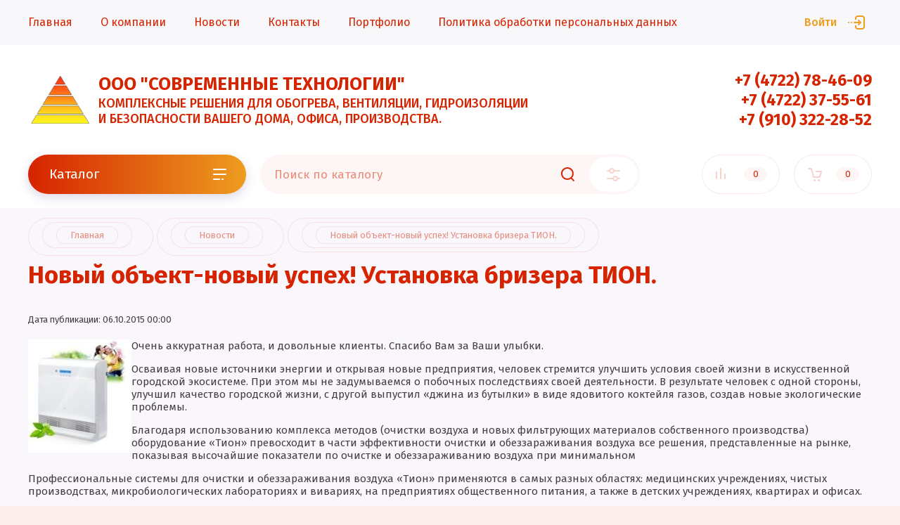

--- FILE ---
content_type: text/html; charset=utf-8
request_url: https://xn--b1acfaaawaygmacfjbxp2a5d0g.xn--p1ai/novosti/article_post/novyj-ob-ekt-novyj-uspeh-ustanovka-brizera-tion
body_size: 14265
content:
		
	
	


<!doctype html>
<html lang="ru">
<head>
<meta charset="utf-8">
<meta name="robots" content="all"/>
<title>Новый объект-новый успех! Установка бризера ТИОН.</title>
<meta name="description" content="Новый объект-новый успех! Установка бризера ТИОН.">
<meta name="keywords" content="Новый объект-новый успех! Установка бризера ТИОН.">
<meta name="SKYPE_TOOLBAR" content="SKYPE_TOOLBAR_PARSER_COMPATIBLE">
<meta name="viewport" content="width=device-width, initial-scale=1.0, maximum-scale=1.0, user-scalable=no">
<meta name="format-detection" content="telephone=no">
<meta http-equiv="x-rim-auto-match" content="none">

<script src="/g/libs/jquery/1.10.2/jquery.min.js" charset="utf-8"></script>
<script src="/g/libs/jqueryui/datepicker/js/jquery-ui.min.js" charset="utf-8"></script>

	<link rel="stylesheet" href="/g/css/styles_articles_tpl.css">

            <!-- 46b9544ffa2e5e73c3c971fe2ede35a5 -->
            <script src='/shared/s3/js/lang/ru.js'></script>
            <script src='/shared/s3/js/common.min.js'></script>
        <link rel='stylesheet' type='text/css' href='/shared/s3/css/calendar.css' /><link rel='stylesheet' type='text/css' href='/shared/highslide-4.1.13/highslide.min.css'/>
<script type='text/javascript' src='/shared/highslide-4.1.13/highslide-full.packed.js'></script>
<script type='text/javascript'>
hs.graphicsDir = '/shared/highslide-4.1.13/graphics/';
hs.outlineType = null;
hs.showCredits = false;
hs.lang={cssDirection:'ltr',loadingText:'Загрузка...',loadingTitle:'Кликните чтобы отменить',focusTitle:'Нажмите чтобы перенести вперёд',fullExpandTitle:'Увеличить',fullExpandText:'Полноэкранный',previousText:'Предыдущий',previousTitle:'Назад (стрелка влево)',nextText:'Далее',nextTitle:'Далее (стрелка вправо)',moveTitle:'Передвинуть',moveText:'Передвинуть',closeText:'Закрыть',closeTitle:'Закрыть (Esc)',resizeTitle:'Восстановить размер',playText:'Слайд-шоу',playTitle:'Слайд-шоу (пробел)',pauseText:'Пауза',pauseTitle:'Приостановить слайд-шоу (пробел)',number:'Изображение %1/%2',restoreTitle:'Нажмите чтобы посмотреть картинку, используйте мышь для перетаскивания. Используйте клавиши вперёд и назад'};</script>
<link rel="icon" href="/favicon.png" type="image/png">

<!--s3_require-->
<link rel="stylesheet" href="/g/basestyle/1.0.1/articles/articles.css" type="text/css"/>
<link rel="stylesheet" href="/g/basestyle/1.0.1/user/user.css" type="text/css"/>
<link rel="stylesheet" href="/g/basestyle/1.0.1/articles/articles.red.css" type="text/css"/>
<script type="text/javascript" src="/g/templates/pages/2016.1/articles/articles.js" async></script>
<link rel="stylesheet" href="/g/basestyle/1.0.1/user/user.red.css" type="text/css"/>
<script type="text/javascript" src="/g/basestyle/1.0.1/user/user.js"></script>
<!--/s3_require-->

<!--s3_goal-->
<script src="/g/s3/goal/1.0.0/s3.goal.js"></script>
<script>new s3.Goal({map:{"123102":{"goal_id":"123102","object_id":"15768903","event":"submit","system":"metrika","label":"buy1click","code":"anketa"},"123302":{"goal_id":"123302","object_id":"15768503","event":"submit","system":"metrika","label":"feedback","code":"anketa"},"123502":{"goal_id":"123502","object_id":"15768703","event":"submit","system":"metrika","label":"subscription","code":"anketa"}}, goals: [], ecommerce:[]});</script>
<!--/s3_goal-->
			
		
		
		
			<link rel="stylesheet" type="text/css" href="/g/shop2v2/default/css/theme.less.css">		
			<script type="text/javascript" src="/g/printme.js"></script>
		<script type="text/javascript" src="/g/shop2v2/default/js/tpl.js"></script>
		<script type="text/javascript" src="/g/shop2v2/default/js/baron.min.js"></script>
		
			<script type="text/javascript" src="/g/shop2v2/default/js/shop2.2.js"></script>
		
	<script type="text/javascript">shop2.init({"productRefs": null,"apiHash": {"getSearchMatches":"c8116ad92948fd4456cba274d56aff3d","getFolderCustomFields":"db4ddcf4fc8428ff49574e48fd189cac","getProductListItem":"81210d6bd45e6360bcf55fa89988b0a5","cartAddItem":"926d89a105e87fbc9929d3d9cb9e560e","cartRemoveItem":"8ddadc0259aaa3c9d0df214549d9dd2b","cartUpdate":"f4282be56082ff93f06956bff369dd7a","cartRemoveCoupon":"1e4b39153b2eca1deb67bad41109d0e7","cartAddCoupon":"d3a8c284c56c21e5697e4dc8095973ac","deliveryCalc":"624504c0500b604f30ded982c71eb3f0","printOrder":"a37ba8c2aad5cdf8f912a047915c95da","cancelOrder":"5dab6e40d10cffc07789431732025497","cancelOrderNotify":"769032631b0c17b682f8c003fae2cf11","repeatOrder":"963e600d09c02cf487448a392a755248","paymentMethods":"468e93389db36a5aaf8fa867a745145d","compare":"5c72b5d6a179b3d3275e3cc31d95cab1","getPromoProducts":"4343cfca2ffc5e89fea20c4f73451e28"},"hash": null,"verId": 2617651,"mode": "view","step": "","uri": "/shop","IMAGES_DIR": "/d/","my": {"show_sections":false,"lazy_load_subpages":false,"price_fa_rouble":true,"buy_alias":"\u0412 \u043a\u043e\u0440\u0437\u0438\u043d\u0443","buy_mod":true,"buy_kind":true,"gr_img_lazyload":true,"gr_folders_not_child":true,"gr_folders_btn":true},"shop2_cart_order_payments": 3,"cf_margin_price_enabled": 0,"maps_yandex_key":"","maps_google_key":""});</script>
<style type="text/css">.product-item-thumb {width: 450px;}.product-item-thumb .product-image, .product-item-simple .product-image {height: 450px;width: 450px;}.product-item-thumb .product-amount .amount-title {width: 354px;}.product-item-thumb .product-price {width: 400px;}.shop2-product .product-side-l {width: 200px;}.shop2-product .product-image {height: 190px;width: 200px;}.shop2-product .product-thumbnails li {width: 56px;height: 56px;}</style>

<link rel="stylesheet" href="/g/libs/jqueryui/datepicker/css/jquery-ui.css">
<link rel="stylesheet" href="/g/libs/lightgallery/v1.2.19/lightgallery.css">
<link rel="stylesheet" href="/g/libs/remodal/css/remodal.css">
<link rel="stylesheet" href="/g/libs/remodal/css/remodal-default-theme.css">
<link rel="stylesheet" href="/g/libs/lightgallery/v1.2.19/lightgallery.css">

<link href="https://fonts.googleapis.com/css?family=Fira+Sans:200,300,400,500,700,800&amp;subset=cyrillic,cyrillic-ext,latin-ext" rel="stylesheet">

    <link rel="stylesheet" href="/g/templates/shop2/2.97.2/css/themes/theme2/theme.scss.css">


<link rel="stylesheet" href="/g/templates/shop2/2.97.2/css/gr-corrections.css">
<link rel="stylesheet" href="/g/templates/shop2/2.97.2/css/global_styles.css">

<link rel="stylesheet" href="/t/v1328/images/css/site_addons.scss.css">
</head>
<body class="site">
	
	<div class="mobile-nav">
		<div class="mobile-nav__inner">
			<span class="close-button"><span>Закрыть</span></span>
			<div class="mobile-nav__title">Каталог</div>
			<div class="mobile-nav__folders"></div>
			<div class="mobile-nav__menu"></div>
		</div>
	</div>

	<div class="site__wrapper remodal-bg path_a_block_title_add">

		<header role="banner" class="site-header">
			<div class="site-header__fixed-bg"></div>
			<div class="site-header__nav">
				<div class="site-nav">
					
	        
    
    
    <ul class="site-nav__menu menu-default ">
        
    								
									
                            
		                        
                     	    		    		            
                            <li  class="">
                    <a  href="/shop" >Главная</a>
                        
                
    								
									
                            
		                                                </li>
                                                            
                     	    		    		            
                            <li  class="">
                    <a  href="/o-kompanii" >О компании</a>
                        
                
    								
									
                            
		                                                </li>
                                                            
                     	    		    		            
                            <li  class=" opened active">
                    <a  href="/novosti" >Новости</a>
                        
                
    								
									
                            
		                                                </li>
                                                            
                     	    		    		            
                            <li  class="">
                    <a  href="/kontakty" >Контакты</a>
                        
                
    								
									
                            
		                                                </li>
                                                            
                     	    		    		            
                            <li  class="">
                    <a  href="/portfolio" >Портфолио</a>
                        
                
    								
									
                            
		                                                </li>
                                                            
                     	    		    		            
                            <li  class="">
                    <a  href="/politika-obrabotki-personalnyh-dannyh" >Политика обработки персональных данных</a>
                        
                </li></ul>
    					<a class="site-nav__login" href="#login-form">
													Войти
											</a>
				</div>
			</div>
			<div class="site-header__top">
				<div class="site-header__top_inner">
					<div class="site-header__intro logo_left">
													<div class="site-header__logo">
																								<a href="https://xn--b1acfaaawaygmacfjbxp2a5d0g.xn--p1ai">
									<img src="/thumb/2/lyoIWcuLCeWhNL5bT0q8hg/r/d/sovremennye-tehnologii_1.svg" style="max-width: 90px" alt="" />
								</a>
							</div>
																			<div class="site-header__name">
								<a href="https://xn--b1acfaaawaygmacfjbxp2a5d0g.xn--p1ai">ООО &quot;СОВРЕМЕННЫЕ ТЕХНОЛОГИИ&quot;</a>
																			<div class="site-header__desc">
							КОМПЛЕКСНЫЕ РЕШЕНИЯ ДЛЯ ОБОГРЕВА, ВЕНТИЛЯЦИИ, ГИДРОИЗОЛЯЦИИ И БЕЗОПАСНОСТИ ВАШЕГО ДОМА, ОФИСА, ПРОИЗВОДСТВА.
						</div>
												</div>
											</div>
											<div class="site-header__contacts">
							<a class="site-header__contacts-btn" href="#contacts">&nbsp;</a>
							<div class="header-phones">
																<div class="header-phones__item">
																			<div class="header-phones__phone">
											<div>
												<a href="tel:+74722784609">+7 (4722) 78-46-09</a>
											</div>
										</div>
																										</div>
																<div class="header-phones__item">
																			<div class="header-phones__phone">
											<div>
												<a href="tel:+74722375561">+7 (4722) 37-55-61</a>
											</div>
										</div>
																										</div>
																<div class="header-phones__item">
																			<div class="header-phones__phone">
											<div>
												<a href="tel:+79103222852">+7 (910) 322-28-52</a>
											</div>
										</div>
																										</div>
															</div>
						</div>
									</div>
			</div>
			<div class="site-header__bottom">
				<div class="site-header__bottom_wrap">
					<div class="site-header__bottom_inner">
						<div class="site-header__bottom_left">
							<a href="#folders" class="catalog-btn">
								Каталог							</a>
							<span class="catalog-btn-mobile">&nbsp;</span>
						</div>
						<div class="site-header__bottom_mid">
							<nav class="site-search">
								<form action="/search" method="get">
									<input name="search" type="text" class="site-search__text" placeholder="Поиск по каталогу" />					
									<button class="site-search__btn">&nbsp;</button>
									<a href="#search-form" class="site-search__popup">&nbsp;</a>
								<re-captcha data-captcha="recaptcha"
     data-name="captcha"
     data-sitekey="6LcOAacUAAAAAI2fjf6MiiAA8fkOjVmO6-kZYs8S"
     data-lang="ru"
     data-rsize="invisible"
     data-type="image"
     data-theme="light"></re-captcha></form>
							</nav>
						</div>
						<div class="site-header__bottom_right">
							<a class="panel-cabinet" href="#login-form">Войти</a>
							<a href="/shop/compare" class="shop-compare">
								<span>0</span>
							</a>
							<a class="panel-contacts-btn" href="#contacts"></a>
														<a href="#cart-popup" class="shop-cart not_active"><span>0</span></a>
													</div>
					</div>
				</div>
			</div>
		</header> <!-- .site-header -->

		<div class="site-container">
						
						
						
						
						
			
			
							<main role="main" class="site-main">
					<div class="site-main__inner">
					<div itemscope itemtype="https://schema.org/BreadcrumbList" class="site-path"><span itemscope itemprop="itemListElement" itemtype="https://schema.org/ListItem"><a itemprop="item" href="/"><span><span itemprop="name">Главная</span></span><meta itemprop="position" content="1"></a></span> <span itemscope itemprop="itemListElement" itemtype="https://schema.org/ListItem"><a itemprop="item" href="/novosti"><span><span itemprop="name">Новости</span></span><meta itemprop="position" content="2"></a></span> <span><span itemscope itemprop="itemListElement" itemtype="https://schema.org/ListItem"><meta itemprop="item" content="https://xn--b1acfaaawaygmacfjbxp2a5d0g.xn--p1ai/novosti/article_post/novyj-ob-ekt-novyj-uspeh-ustanovka-brizera-tion" /><span itemprop="name">Новый объект-новый успех! Установка бризера ТИОН.<meta itemprop="position" content="2"></span></span></span></div>					
											<h1>Новый объект-новый успех! Установка бризера ТИОН.</h1>
						
													

<link rel="stylesheet" href="/g/libs/jquery-popover/0.0.3/jquery.popover.css">


<div class="g-page g-page-article g-page-article--main">
	<div class="g-top-panel g-top-panel--relative">
		
	</div>
	
	<style>
		
			.g-menu-2__link{display: block;}
			@media (max-width: 380px){
				.g-article--simple-view .g-article__image{float: none;margin-right: auto;margin-left: auto;text-align: center;}
			}
		
	</style>

	
				
			<style>
				
				
					.g-comment__form{max-width: 600px;}
					.g-rating-edit{max-width: 115px;}
				
					.g-form-field__hint--popup{position: relative;top: auto; left: 0; margin: 10px 0 0;max-width: 100%;white-space: normal;}
					.g-form-field__hint--popup:before{
						top: -6px;
						left: 10px;
						transform: rotate(45deg);
					}
					.g-page-article__text,.g-page-article__date{color: inherit;}
				
			</style>

			<div class="g-page-article">
	<div class="g-page-article__top-panel">

				
		
		<div class="g-page-article__date">Дата публикации: 06.10.2015 00:00</div>

				 
		       	</div>

	
	<div class="g-page-article__text">
		<p><img alt="тион" height="160" src="/thumb/2/8PQA4AiAwiisYtrWYN7ZDA/180r160/d/tion_4.jpg" style="border-width: 0px; float: left;" width="147" /> Очень аккуратная работа, и довольные клиенты. Спасибо Вам за Ваши улыбки.</p>

<p>Осваивая новые источники энергии и открывая новые предприятия, человек стремится улучшить условия своей жизни в искусственной городской экосистеме. При этом мы не задумываемся о побочных последствиях своей деятельности. В результате человек с одной стороны, улучшил качество городской жизни, с другой выпустил &laquo;джина из бутылки&raquo; в виде ядовитого коктейля газов, создав новые экологические проблемы.</p>

<p>Благодаря использованию комплекса методов (очистки воздуха и новых фильтрующих материалов собственного производства) оборудование &laquo;Тион&raquo; превосходит в части эффективности очистки и обеззараживания воздуха все решения, представленные на рынке, показывая высочайшие показатели по очистке и обеззараживанию воздуха при минимальном</p>

<p>Профессиональные системы для очистки и обеззараживания воздуха &laquo;Тион&raquo; применяются в самых разных областях: медицинских учреждениях, чистых производствах, микробиологических лабораториях и вивариях, на предприятиях общественного питания, а также в детских учреждениях, квартирах и офисах.</p>

<p><a class="highslide" href="/thumb/2/rI3BxcQBHtl_M9ytRgkg1A/r/d/tion_3.jpg" onclick="return hs.expand(this)"><img alt="тион 3" src="/thumb/2/bYWAqql2baMn32p1kawtxw/360r300/d/tion_3.jpg" style="border-width: 0px; width: 325px; height: 183px;" /></a> &nbsp;<a class="highslide" href="/thumb/2/5NLk3kLuwixx05QyR5Wynw/r/d/tion_2.jpg" onclick="return hs.expand(this)"><img alt="тион 2" src="/thumb/2/Mnk7hqOdgLvD4y6-yaJFJQ/360r300/d/tion_2.jpg" style="border-width: 0px; width: 325px; height: 183px;" /></a></p>
	</div>

	<div class="g-clear"></div>

	
		
	</div>
		
	</div>

		
						
					</div>
				</main> <!-- .site-main -->
			
		</div>

		<footer role="contentinfo" class="site-footer">
			
			<div class="site-footer__top">
				<div class="site-footer__top_in">
					
					
											<div class="footer-form">
							<div class="footer-form__inner">
								<div class="footer-form__left">
									<div class="footer-form__title">Подпишитесь!</div>
									<div class="footer-form__desc">Будьте в курсе акций и новинок нашего магазина!</div>
								</div>
								<div class="footer-form__right">
									<div class="tpl-anketa" data-api-url="/-/x-api/v1/public/?method=form/postform&param[form_id]=45622707&param[tpl]=global:form-minimal.2.2.97.tpl" data-api-type="form">
		<div class="tpl-anketa-title">Подписаться на рассылку выгодных предложений</div>		<form method="post" action="/novosti" data-s3-anketa-id="45622707">
		<input type="hidden" name="form_id" value="45622707">
		<input type="hidden" name="tpl" value="global:form-minimal.2.2.97.tpl">
		<input type="hidden" name="placeholdered_fields" value="1">
		<div class="form-fields one_field">
											        <div class="tpl-field type-text field-required">
		          		          <div class="field-value">
		          			          				            	<input required   type="text" size="30" maxlength="100" value="" name="d[0]" placeholder="Введите e-mail *" />
		            		            		          </div>
		        </div>
		        									        <div class="tpl-field type-checkbox field-required">
		          		          <div class="field-value">
		          													<ul>
															<li>
									<input required id="45622707-checkbox1" type="checkbox" value="Да" name="d[1]" />
									<label for="45622707-checkbox1">Я согласен(на) на обработку моих персональных данных. <a href="/registraciya/agreement" target="_blank">Подробнее</a></label>
									</li>
													</ul>
							            		          </div>
		        </div>
		        						
										
			<div class="tpl-field tpl-field-button">
				<button type="submit" class="tpl-form-button"><span>Отправить</span></button>
			</div>
			
				</div>
	<re-captcha data-captcha="recaptcha"
     data-name="captcha"
     data-sitekey="6LcOAacUAAAAAI2fjf6MiiAA8fkOjVmO6-kZYs8S"
     data-lang="ru"
     data-rsize="invisible"
     data-type="image"
     data-theme="light"></re-captcha></form>
		
	</div>
								</div>
							</div>
						</div>
										

					<div class="footer-info">
						<div class="footer-info__nav">
															<ul class="menu-default footer-menu"><li><a href="/karta-sayta" >Карта сайта</a></li></ul>														<div class="footer-intro">
																	<div class="footer-intro__name"><a href="/">ООО &quot;СОВРЕМЕННЫЕ ТЕХНОЛОГИИ&quot;</a></div>
																<div class="footer-intro__copy">
															            						            						            						            © 2021 ООО &quot;Современные технологии&quot;
								</div>
							</div>
						</div>
						
						
													<div class="footer-info__contacts">
																	<div class="footer-info__contacts_title">Контакты</div>
																									<div class="footer-phones">
																				<div class="footer-phones__item">
																							<div class="footer-phones__phone">
													<div><a href="tel:+74722784609">+7 (4722) 78-46-09</a></div>
												</div>
																																</div>
																				<div class="footer-phones__item">
																							<div class="footer-phones__phone">
													<div><a href="tel:+74722375561">+7 (4722) 37-55-61</a></div>
												</div>
																																</div>
																				<div class="footer-phones__item">
																							<div class="footer-phones__phone">
													<div><a href="tel:+79103222852">+7 (910) 322-28-52</a></div>
												</div>
																																</div>
																			</div>
																									<div class="footer-address">
										308036, РФ, г. Белгород, ул. Щорса, 64-А, 3 этаж, оф. 15
									</div>
									
																	<div class="social-block">
										<div class="social-block__title">Мы в соцсетях</div>										<div class="social-block__body">
										    											    <a class="social" href="https://vk.com/club175998360" target="_blank" >
											    												        	<img src="/g/spacer.gif" data-src="/thumb/2/b0hsBHcf335bZs654I5kxQ/34c34/d/fgs16_vk-cl-bg.svg" class="lazy" alt="VK" />
											        											    </a>
										    									    </div>
									</div>
									
							</div>
												
						
					</div>

				</div>
			</div>
			<div class="site-footer__bottom">
				<div class="site-footer__bottom_in">
					<div class="site-counters">
						<!-- Yandex.Metrika informer -->
<a href="https://metrika.yandex.ru/stat/?id=96207917&amp;from=informer"
target="_blank" rel="nofollow"><img src="https://informer.yandex.ru/informer/96207917/3_1_FFFFFFFF_EFEFEFFF_0_pageviews"
style="width:88px; height:31px; border:0;" alt="Яндекс.Метрика" title="Яндекс.Метрика: данные за сегодня (просмотры, визиты и уникальные посетители)" class="ym-advanced-informer" data-cid="96207917" data-lang="ru" /></a>
<!-- /Yandex.Metrika informer -->

<!-- Yandex.Metrika counter -->
<script type="text/javascript" >
   (function(m,e,t,r,i,k,a){m[i]=m[i]||function(){(m[i].a=m[i].a||[]).push(arguments)};
   m[i].l=1*new Date();
   for (var j = 0; j < document.scripts.length; j++) {if (document.scripts[j].src === r) { return; }}
   k=e.createElement(t),a=e.getElementsByTagName(t)[0],k.async=1,k.src=r,a.parentNode.insertBefore(k,a)})
   (window, document, "script", "https://mc.yandex.ru/metrika/tag.js", "ym");

   ym(96207917, "init", {
        clickmap:true,
        trackLinks:true,
        accurateTrackBounce:true
   });
</script>
<noscript><div><img src="https://mc.yandex.ru/watch/96207917" style="position:absolute; left:-9999px;" alt="" /></div></noscript>
<!-- /Yandex.Metrika counter -->
<script type="text/javascript" src="https://cp.onicon.ru/loader/6825adffb887eed2248b456f.js"></script>
<!--__INFO2026-01-21 09:59:58INFO__-->

					</div>
											<div class="site-copyright">
							<span style='font-size:14px;' class='copyright'><!--noindex-->Компания Мегагрупп: <span style="text-decoration:underline; cursor: pointer;" onclick="javascript:window.open('https://megagr'+'oup.ru/base_shop?utm_referrer='+location.hostname)" class="copyright">разработка интернет-магазинов</span><!--/noindex--></span>
						</div>
									</div>
			</div>

		</footer> <!-- .site-footer -->
	</div>
	
	
	<div class="remodal" data-remodal-id="login-form" role="dialog">
		<button data-remodal-action="close" class="close-button"><span>Закрыть</span></button>
		<div class="shop2-block login-form ">
	<div class="block-title">
		Кабинет
	</div>
	<div class="block-body">
		
			<form method="post" action="/user">
				<input type="hidden" name="mode" value="login" />

				<div class="row login tpl-field">
					<input placeholder="Логин" type="text" name="login" id="login" tabindex="1" value="" />
				</div>
				<div class="row tpl-field">
					<input placeholder="Пароль" type="password" name="password" id="password" tabindex="2" value="" />
				</div>

				<div class="login-btns">
					<div class="login-btns__enter">
						<button type="submit" class="btn-style" tabindex="3">Войти</button>
					</div>
					<div class="login-btns__in">
						<a href="/user/forgot_password" class="forgot">Забыли пароль?</a><br/>
						<a href="/user/register" class="register">Регистрация</a>
					</div>
				</div>
			<re-captcha data-captcha="recaptcha"
     data-name="captcha"
     data-sitekey="6LcOAacUAAAAAI2fjf6MiiAA8fkOjVmO6-kZYs8S"
     data-lang="ru"
     data-rsize="invisible"
     data-type="image"
     data-theme="light"></re-captcha></form>
			
							<div class="g-auth__row g-auth__social-min">
										



				
						<div class="g-form-field__title"><b>Также Вы можете войти через:</b></div>
			<div class="g-social">
																												<div class="g-social__row">
								<a href="/users/hauth/start/vkontakte?return_url=/novosti/article_post/novyj-ob-ekt-novyj-uspeh-ustanovka-brizera-tion" class="g-social__item g-social__item--vk-large" rel="nofollow">Vkontakte</a>
							</div>
																
			</div>
			
		
	
			<div class="g-auth__personal-note">
									
			
							Ознакомлен с пользовательским соглашением. <a href="/user/agreement" target="_blank">Подробнее</a>
					</div>
					</div>
			
		
	</div>
</div>	</div>
	
	
			<div class="remodal" data-remodal-id="folders" role="dialog">
			<button data-remodal-action="close" class="close-button"><span>Закрыть</span></button>
			<div class="top-folders">
				<div class="top-folders__title">Каталог</div>
				<ul class="top-folders__list menu-default">
									         				         				         				         				    				         				              				              				                   <li class="firstlevel sublevel dontsplit"><a class="hasArrow" href="/shop/folder/ventilyacionnoe-oborudovanie"><span>Вентиляционное оборудование</span></a>
				              				         				         				         				         				    				         				              				                   				                        <ul>
				                            <li class="parentItem"><a href="/shop/folder/ventilyacionnoe-oborudovanie"><span>Вентиляционное оборудование</span></a></li>
				                    					              				              				                   <li class=""><a href="/shop/folder/turbodeflektory"><span>Турбодефлекторы</span></a>
				              				         				         				         				         				    				         				              				                   				                        </li>
				                        				                   				              				              				                   <li class=""><a href="/shop/folder/nanodeflektory"><span>Нанодефлекторы</span></a>
				              				         				         				         				         				    				         				              				                   				                        </li>
				                        				                   				              				              				                   <li class=""><a href="/shop/folder/stenovoj-pritochnyj-klapan"><span>Приточные клапаны</span></a>
				              				         				         				         				         				    				         				              				                   				                        </li>
				                        				                   				              				              				                   <li class=""><a href="/shop/folder/brizer-tion"><span>Бризер ТИОН</span></a>
				              				         				         				         				         				    				         				              				                   				                        </li>
				                        				                   				              				              				                   <li class=""><a href="/shop/folder/rekuperatory-vozduha"><span>Рекуператоры воздуха</span></a>
				              				         				         				         				         				    				         				              				                   				                        </li>
				                        				                   				              				              				                   <li class=""><a href="/shop/folder/obezzarazhivateli-vozduha-vakio"><span>Обеззараживатели воздуха VAKIO</span></a>
				              				         				         				         				         				    				         				              				                   				                        </li>
				                        				                   				              				              				                   <li class=""><a href="/shop/folder/ventilyacionnoe-oborudovanie-i-aksessuary"><span>Вентиляционное оборудование и аксессуары</span></a>
				              				         				         				         				         				    				         				              				                   				                        </li>
				                        				                   				              				              				                   <li class=""><a href="/shop/folder/dymohody-iz-nerzhaveyushchej-stali"><span>Дымоходы из нержавеющей стали</span></a>
				              				         				         				         				         				    				         				              				                   				                        </li>
				                        				                   				              				              				                   <li class=""><a href="/shop/folder/split-sistemy-s-pritochnoj-ventilyaciej"><span>Кондиционеры Royal Fresh с функцией притока свежего воздуха</span></a>
				              				         				         				         				         				    				         				              				                   				                        </li>
				                        				                             </ul></li>
				                        				                   				              				              				                   <li class="firstlevel sublevel dontsplit"><a class="hasArrow" href="/shop/folder/sistemy-obogreva"><span>Обогрев и энергосбережение</span></a>
				              				         				         				         				         				    				         				              				                   				                        <ul>
				                            <li class="parentItem"><a href="/shop/folder/sistemy-obogreva"><span>Обогрев и энергосбережение</span></a></li>
				                    					              				              				                   <li class=""><a href="/shop/folder/infrakrasnye-obogrevateli"><span>Инфракрасные обогреватели</span></a>
				              				         				         				         				         				    				         				              				                   				                        </li>
				                        				                   				              				              				                   <li class=""><a href="/shop/folder/teplyj-pol"><span>Тёплый пол</span></a>
				              				         				         				         				         				    				         				              				                   				                        </li>
				                        				                   				              				              				                   <li class=""><a href="/shop/folder/sistemy-obogreva-stupenej-i-otkrytyh-ploshchadok"><span>Системы обогрева ступеней и открытых площадок</span></a>
				              				         				         				         				         				    				         				              				                   				                        </li>
				                        				                   				              				              				                   <li class=""><a href="/shop/folder/sistemy-obogreva-krovli"><span>Системы обогрева крыш, водостоков</span></a>
				              				         				         				         				         				    				         				              				                   				                        </li>
				                        				                   				              				              				                   <li class=""><a href="/shop/folder/obogrev-bytovyh-i-promyshlennyh-truboprovodov"><span>Обогрев бытовых и промышленных трубопроводов</span></a>
				              				         				         				         				         				    				         				              				                   				                        </li>
				                        				                   				              				              				                   <li class=""><a href="/shop/folder/obogrev-dezbarerov"><span>Обогрев дезбарьеров</span></a>
				              				         				         				         				         				    				         				              				                   				                        </li>
				                        				                   				              				              				                   <li class=""><a href="/shop/folder/obogrev-zerkal-v-vannoj-saune-bane"><span>Обогрев зеркал в ванной, сауне, бане</span></a>
				              				         				         				         				         				    				         				              				                   				                        </li>
				                        				                             </ul></li>
				                        				                   				              				              				                   <li class="firstlevel sublevel dontsplit"><a class="hasArrow" href="/shop/folder/bezopasnost-i-zashchita-imushchestva"><span>Безопасность и защита имущества</span></a>
				              				         				         				         				         				    				         				              				                   				                        <ul>
				                            <li class="parentItem"><a href="/shop/folder/bezopasnost-i-zashchita-imushchestva"><span>Безопасность и защита имущества</span></a></li>
				                    					              				              				                   <li class=""><a href="/shop/folder/sistemy-antiprotechek-vody-akvastorozh"><span>Системы антипротечек воды &quot;Аквасторож&quot;</span></a>
				              				         				         				         				         				    				         				              				                   				                        </li>
				                        				                   				              				              				                   <li class="sublevel dontsplit"><a class="hasArrow" href="/shop/folder/gidroizolyaciya-zhidkoj-rezinoj"><span>Гидроизоляция жидкой резиной</span></a>
				              				         				         				         				         				    				         				              				                   				                        <ul>
				                            <li class="parentItem"><a href="/shop/folder/gidroizolyaciya-zhidkoj-rezinoj"><span>Гидроизоляция жидкой резиной</span></a></li>
				                    					              				              				                   <li class=""><a href="/shop/folder/gidroizolyaciya-zernovyh-silosov"><span>Гидроизоляция зерновых силосов</span></a>
				              				         				         				         				         				    				         				              				                   				                        </li>
				                        				                             </ul></li>
				                        				                   				              				              				                   <li class=""><a href="/shop/folder/aktivnaya-molniezashchita"><span>Активная молниезащита</span></a>
				              				         				         				         				         				    				         				              				                   				                        </li>
				                        				                             </ul></li>
				                        				                   				              				              				                   <li class="firstlevel sublevel dontsplit"><a class="hasArrow" href="/shop/folder/montazhnye-raboty"><span>Монтажные работы</span></a>
				              				         				         				         				         				    				         				              				                   				                        <ul>
				                            <li class="parentItem"><a href="/shop/folder/montazhnye-raboty"><span>Монтажные работы</span></a></li>
				                    					              				              				                   <li class=""><a href="/shop/folder/almaznoe-sverlenie-i-rezka"><span>Алмазное сверление и резка</span></a>
				              				         				         				         				         				    				         				              				                   				                        </li>
				                        				                   				              				              				                   <li class=""><a href="/shop/folder/elektromontazhnye-raboty"><span>Электромонтажные работы</span></a>
				              				         				         				         				         				    				         				              				                   				                        </li>
				                        				                             </ul></li>
				                        				                   				              				              				                   <li class="firstlevel sublevel dontsplit"><a class="hasArrow" href="/shop/folder/tovary-dlya-doma"><span>Экстерьер и благоустройство территории</span></a>
				              				         				         				         				         				    				         				              				                   				                        <ul>
				                            <li class="parentItem"><a href="/shop/folder/tovary-dlya-doma"><span>Экстерьер и благоустройство территории</span></a></li>
				                    					              				              				                   <li class=""><a href="/shop/folder/superprochnaya-lopata-dlya-snega"><span>Суперпрочная лопата для снега</span></a>
				              				         				         				         				         				    				         				              				                   				                        </li>
				                        				                   				              				              				                   <li class=""><a href="/shop/folder/snegorez-dlya-kryshi"><span>Снегорез для крыши</span></a>
				              				         				         				         				         				    				         				              				                   				                        </li>
				                        				                   				              				              				                   <li class=""><a href="/shop/folder/teplaya-lavochka"><span>Тёплая скамейка</span></a>
				              				         				         				         				         				    				         				              				                   				                        </li>
				                        				                   				              				              				                   <li class=""><a href="/shop/folder/zimnyaya-klumba"><span>АДК &quot;Зимняя клумба&quot;</span></a>
				              				         				         				         				         				    				         				              				                   				                        </li>
				                        				                   				              				              				                   <li class=""><a href="/shop/folder/skrebok-avtomobilnyj"><span>Скребок автомобильный</span></a>
				              				         				         				         				         				    				    				         </li></ul>
				    				    </li>
				</ul>
			</div>
		</div>
	

	<div class="remodal" data-remodal-id="search-form" role="dialog">
		<button data-remodal-action="close" class="close-button"><span>Закрыть</span></button>
			
	
<div class="shop2-block search-form ">
	<div class="search-title">Найти</div>
	<div class="search-rows">
		<form action="/shop/search" enctype="multipart/form-data">
			<input type="hidden" name="sort_by" value=""/>
			
							<div class="row">
					<label class="row-title" for="shop2-name">Поиск по магазину:</label>
					<div class="row-body gr-style">
						<input type="text" name="s[name]" size="20" id="shop2-name" value="" />
					</div>
				</div>
			
							<div class="row">
					<div class="row-title">Цена (руб.):</div>
					<div class="row-body gr-style">
						<label class="input-from">
							<input name="s[price][min]" type="text" size="5" class="small" value="" />
						</label>
						<label class="input-to">
							<input name="s[price][max]" type="text" size="5" class="small" value="" />
						</label>
					</div>
				</div>
			
							<div class="row">
					<label class="row-title" for="shop2-article">Артикул:</label>
					<div class="row-body gr-style">
						<input type="text" name="s[article]" id="shop2-article" value="" />
					</div>
				</div>
			
							<div class="row">
					<label class="row-title" for="shop2-text">Текст:</label>
					<div class="row-body gr-style">
						<input type="text" name="search_text" size="20" id="shop2-text"  value="" />
					</div>
				</div>
			
			
							<div class="row">
					<div class="row-title">Выберите категорию:</div>
					<div class="row-body gr-style">
						<select name="s[folder_id]" id="s[folder_id]">
							<option value="">Все</option>
																																							<option value="144428500" >
										 Вентиляционное оборудование
									</option>
																																<option value="158825500" >
										&raquo; Турбодефлекторы
									</option>
																																<option value="238012701" >
										&raquo; Нанодефлекторы
									</option>
																																<option value="158825700" >
										&raquo; Приточные клапаны
									</option>
																																<option value="158825900" >
										&raquo; Бризер ТИОН
									</option>
																																<option value="223354300" >
										&raquo; Рекуператоры воздуха
									</option>
																																<option value="39074101" >
										&raquo; Обеззараживатели воздуха VAKIO
									</option>
																																<option value="243387900" >
										&raquo; Вентиляционное оборудование и аксессуары
									</option>
																																<option value="244303500" >
										&raquo; Дымоходы из нержавеющей стали
									</option>
																																<option value="131013706" >
										&raquo; Кондиционеры Royal Fresh с функцией притока свежего воздуха
									</option>
																																<option value="144428700" >
										 Обогрев и энергосбережение
									</option>
																																<option value="144460500" >
										&raquo; Инфракрасные обогреватели
									</option>
																																<option value="144481700" >
										&raquo; Тёплый пол
									</option>
																																<option value="158824900" >
										&raquo; Системы обогрева ступеней и открытых площадок
									</option>
																																<option value="158825100" >
										&raquo; Системы обогрева крыш, водостоков
									</option>
																																<option value="170132100" >
										&raquo; Обогрев бытовых и промышленных трубопроводов
									</option>
																																<option value="244325100" >
										&raquo; Обогрев дезбарьеров
									</option>
																																<option value="250381300" >
										&raquo; Обогрев зеркал в ванной, сауне, бане
									</option>
																																<option value="144428900" >
										 Безопасность и защита имущества
									</option>
																																<option value="158798300" >
										&raquo; Системы антипротечек воды &quot;Аквасторож&quot;
									</option>
																																<option value="158813100" >
										&raquo; Гидроизоляция жидкой резиной
									</option>
																																<option value="278321100" >
										&raquo;&raquo; Гидроизоляция зерновых силосов
									</option>
																																<option value="172018500" >
										&raquo; Активная молниезащита
									</option>
																																<option value="158825300" >
										 Монтажные работы
									</option>
																																<option value="180166100" >
										&raquo; Алмазное сверление и резка
									</option>
																																<option value="180204900" >
										&raquo; Электромонтажные работы
									</option>
																																<option value="184518300" >
										 Экстерьер и благоустройство территории
									</option>
																																<option value="184689900" >
										&raquo; Суперпрочная лопата для снега
									</option>
																																<option value="184887700" >
										&raquo; Снегорез для крыши
									</option>
																																<option value="186052100" >
										&raquo; Тёплая скамейка
									</option>
																																<option value="176457902" >
										&raquo; АДК &quot;Зимняя клумба&quot;
									</option>
																																<option value="45968105" >
										&raquo; Скребок автомобильный
									</option>
																					</select>
					</div>
				</div>

				<div id="shop2_search_custom_fields"></div>
						
						<div id="shop2_search_global_fields">
				
							</div>
						
							<div class="row">
					<div class="row-title">Производитель:</div>
					<div class="row-body gr-style">
						<select name="s[vendor_id]">
							<option value="">Все</option>          
															<option value="47881300" >Hemstedt</option>
															<option value="67568500" >VAKIO</option>
															<option value="46836300" >ГРУППА КОМПАНИЙ &quot;ТИОН&quot;</option>
															<option value="50482300" >ООО &quot;Аквасторож&quot;</option>
															<option value="50836300" >ООО &quot;МИПС&quot;</option>
															<option value="55498900" >ООО &quot;Современные технологии&quot;</option>
															<option value="47898500" >ООО «Специальные системы и технологии»</option>
															<option value="47812700" >ООО Фитинг Ателье</option>
															<option value="47030100" >Производственная компания &quot;Домвент&quot;</option>
															<option value="50835700" >Производственная компания &quot;Эласт-ПУ&quot;</option>
													</select>
					</div>
				</div>
			
						
			

							<div class="row">
					<div class="row-title">Результатов на странице:</div>
					<div class="row-body gr-style">
						<select name="s[products_per_page]">
																														<option value="5">5</option>
																							<option value="20">20</option>
																							<option value="35">35</option>
																							<option value="50">50</option>
																							<option value="65">65</option>
																							<option value="80">80</option>
																							<option value="95">95</option>
													</select>
					</div>
				</div>
			
			<div class="row-btn">
				<button type="submit" class="search-btn btn-style">Показать</button>
			</div>
		<re-captcha data-captcha="recaptcha"
     data-name="captcha"
     data-sitekey="6LcOAacUAAAAAI2fjf6MiiAA8fkOjVmO6-kZYs8S"
     data-lang="ru"
     data-rsize="invisible"
     data-type="image"
     data-theme="light"></re-captcha></form>
	</div>
</div><!-- Search Form -->	</div>
	
	
			<div class="remodal" data-remodal-id="contacts" role="dialog">
			<button data-remodal-action="close" class="close-button"><span>Закрыть</span></button>
			<div class="popup-contacts">
									<div class="popup-contacts__title">Контакты</div>
													<div class="popup-phones">
												<div class="popup-phones__item">
															<div class="popup-phones__phone"><a href="tel:+74722784609">+7 (4722) 78-46-09</a></div>
																				</div>
												<div class="popup-phones__item">
															<div class="popup-phones__phone"><a href="tel:+74722375561">+7 (4722) 37-55-61</a></div>
																				</div>
												<div class="popup-phones__item">
															<div class="popup-phones__phone"><a href="tel:+79103222852">+7 (910) 322-28-52</a></div>
																				</div>
											</div>
													<div class="popup-address">
						308036, РФ, г. Белгород, ул. Щорса, 64-А, 3 этаж, оф. 15
					</div>
													<div class="social-block">
						<div class="social-block__title">Мы в соцсетях</div>						<div class="social-block__body">
						    							    <a class="social" href="https://vk.com/club175998360" target="_blank" >
							    								       		<img src="/g/spacer.gif" data-src="/thumb/2/b0hsBHcf335bZs654I5kxQ/34c34/d/fgs16_vk-cl-bg.svg" class="lazy" alt="VK" />
							        							    </a>
						    					    </div>
					</div>
							</div>
		</div>
		
	
		
	<div class="remodal" data-remodal-id="cart-popup" role="dialog">
		<button data-remodal-action="close" class="close-button"><span>Закрыть</span></button>
		<div class="cart_popup_block">
			<div id="shop2-cart-preview">
		<div class="cart_items_wr">
		<div class="cart_items_block"></div>
		<div class="cart_items_in">
						<div class="cart_options">
				<div class="cart-price">Корзина пуста</div>
			</div>
					</div>
	</div>
</div><!-- Cart Preview -->		</div>
	</div>
	

	<script src="/g/libs/jquery-responsive-tabs/1.5.1/jquery.responsivetabs.min.js"></script>
	<script src="/g/libs/lightgallery/v1.2.19/lightgallery.js" charset="utf-8"></script>
	<script src="/g/libs/jquery-match-height/0.7.2/jquery.matchHeight.min.js" charset="utf-8"></script>
	<script src="/g/libs/jquery-formstyler/1.7.4/jquery.formstyler.min.js" charset="utf-8"></script>
	<script src="/g/libs/nouislider/7.0.10/jquery.nouislider.all.min.js" charset="utf-8"></script>
	<script src="/g/libs/jquery-responsive-tabs/1.5.1/jquery.responsivetabs.min.js"></script>
	<script src="/g/libs/lightgallery/v1.2.19/lightgallery.js" charset="utf-8"></script>
	<script src="/g/libs/jquery-bgdsize/jquery.bgdsize.js" charset="utf-8"></script>
	<script src="/g/libs/jquery-slick/1.6.0/slick.min.js" charset="utf-8"></script>
	<script src="/g/libs/remodal/js/remodal.js" charset="utf-8"></script>
	<script src="/g/libs/flexmenu/1.4.2/flexmenu.min.js"></script>
	<script src="/g/libs/jquery-columnizer/jquery.columnizer.min.js"></script>
	<script src="/g/templates/shop2/2.79.2/js/animit.js"></script>
	<script src="/g/templates/shop2/2.79.2/js/waslide.js"></script>
	<script src="/g/templates/shop2/2.97.2/js/s3.form.js" charset="utf-8"></script>
	
			<script src="/g/libs/vanilla-lazyload/17.1.0/lazyload.min.js"></script>
		
	<script src="/g/templates/shop2/2.97.2/js/shop_main.min.js" charset="utf-8"></script>

	
	
		<style>
			@media screen and (min-width: 1024px) and (max-width: 1360px) {
				.filter-block {
					padding: 0;
				}
			}
			
			.site-footer__bottom_in {
				display: flex;
				align-items: center;
				justify-content: space-between;
			}
			
			.site-counters {
				max-width: 50%;
			}
			
			@media screen and (max-width: 767px) {
				.site-footer__bottom_in {
					flex-direction: column;
				}
				
				.site-counters {
					margin-bottom: 15px;
					max-width: 100%;
				}
			}
		</style>
	
	

<!-- assets.bottom -->
<!-- </noscript></script></style> -->
<script src="/my/s3/js/site.min.js?1768978399" ></script>
<script >/*<![CDATA[*/
var megacounter_key="04d42e4219ce39f1a5fda2f24cfd53df";
(function(d){
    var s = d.createElement("script");
    s.src = "//counter.megagroup.ru/loader.js?"+new Date().getTime();
    s.async = true;
    d.getElementsByTagName("head")[0].appendChild(s);
})(document);
/*]]>*/</script>
<script >/*<![CDATA[*/
$ite.start({"sid":2596169,"vid":2617651,"aid":3126301,"stid":4,"cp":21,"active":true,"domain":"xn--b1acfaaawaygmacfjbxp2a5d0g.xn--p1ai","lang":"ru","trusted":false,"debug":false,"captcha":3,"onetap":[{"provider":"vkontakte","provider_id":"51947749","code_verifier":"YZjzhMDQImME1iYMYNTlhAN1jZNkDF5jjMjTZc32gzZ"}]});
/*]]>*/</script>
<!-- /assets.bottom -->
</body>
<!-- ID -->
</html>

--- FILE ---
content_type: image/svg+xml
request_url: https://xn--b1acfaaawaygmacfjbxp2a5d0g.xn--p1ai/thumb/2/lyoIWcuLCeWhNL5bT0q8hg/r/d/sovremennye-tehnologii_1.svg
body_size: 3868
content:
<svg xmlns="http://www.w3.org/2000/svg" viewBox="0 0 113 85" width="113" height="85">
	<defs>
		<image width="104" height="85" id="img1" href="[data-uri]"/>
	</defs>
	<style>
		tspan { white-space:pre }
	</style>
	<use id="Background" href="#img1" x="5" y="0" />
</svg>


--- FILE ---
content_type: text/javascript
request_url: https://counter.megagroup.ru/04d42e4219ce39f1a5fda2f24cfd53df.js?r=&s=1280*720*24&u=https%3A%2F%2Fxn--b1acfaaawaygmacfjbxp2a5d0g.xn--p1ai%2Fnovosti%2Farticle_post%2Fnovyj-ob-ekt-novyj-uspeh-ustanovka-brizera-tion&t=%D0%9D%D0%BE%D0%B2%D1%8B%D0%B9%20%D0%BE%D0%B1%D1%8A%D0%B5%D0%BA%D1%82-%D0%BD%D0%BE%D0%B2%D1%8B%D0%B9%20%D1%83%D1%81%D0%BF%D0%B5%D1%85!%20%D0%A3%D1%81%D1%82%D0%B0%D0%BD%D0%BE%D0%B2%D0%BA%D0%B0%20%D0%B1%D1%80%D0%B8%D0%B7%D0%B5%D1%80%D0%B0%20%D0%A2%D0%98%D0%9E%D0%9D.&fv=0,0&en=1&rld=0&fr=0&callback=_sntnl1769000187964&1769000187964
body_size: 87
content:
//:1
_sntnl1769000187964({date:"Wed, 21 Jan 2026 12:56:28 GMT", res:"1"})